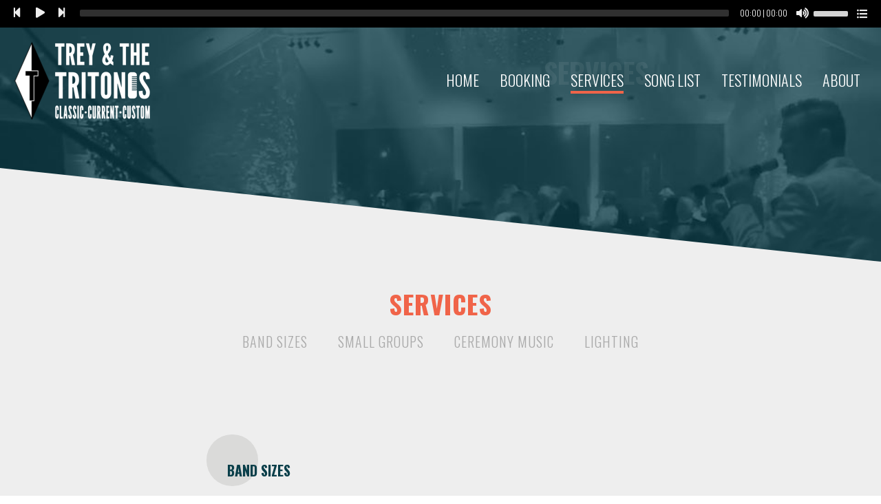

--- FILE ---
content_type: text/html; charset=UTF-8
request_url: https://tritones.com/services/
body_size: 8295
content:
<!doctype html>
<html lang="en-US">
<head>
	<meta charset="UTF-8">
	<meta name="viewport" content="width=device-width, initial-scale=1">
	<link rel="profile" href="https://gmpg.org/xfn/11">

	<title>Services &#8211; Trey &amp; The Tritones</title>
<meta name='robots' content='max-image-preview:large' />
<link rel='dns-prefetch' href='//cdn.jsdelivr.net' />
<link rel='dns-prefetch' href='//use.fontawesome.com' />
<link rel="alternate" type="application/rss+xml" title="Trey &amp; The Tritones &raquo; Feed" href="https://tritones.com/feed/" />
<link rel="alternate" type="application/rss+xml" title="Trey &amp; The Tritones &raquo; Comments Feed" href="https://tritones.com/comments/feed/" />
<link rel="alternate" type="application/rss+xml" title="Trey &amp; The Tritones &raquo; Services Feed" href="https://tritones.com/services/feed/" />
<style id='wp-img-auto-sizes-contain-inline-css' type='text/css'>
img:is([sizes=auto i],[sizes^="auto," i]){contain-intrinsic-size:3000px 1500px}
/*# sourceURL=wp-img-auto-sizes-contain-inline-css */
</style>
<style id='wp-emoji-styles-inline-css' type='text/css'>

	img.wp-smiley, img.emoji {
		display: inline !important;
		border: none !important;
		box-shadow: none !important;
		height: 1em !important;
		width: 1em !important;
		margin: 0 0.07em !important;
		vertical-align: -0.1em !important;
		background: none !important;
		padding: 0 !important;
	}
/*# sourceURL=wp-emoji-styles-inline-css */
</style>
<style id='wp-block-library-inline-css' type='text/css'>
:root{--wp-block-synced-color:#7a00df;--wp-block-synced-color--rgb:122,0,223;--wp-bound-block-color:var(--wp-block-synced-color);--wp-editor-canvas-background:#ddd;--wp-admin-theme-color:#007cba;--wp-admin-theme-color--rgb:0,124,186;--wp-admin-theme-color-darker-10:#006ba1;--wp-admin-theme-color-darker-10--rgb:0,107,160.5;--wp-admin-theme-color-darker-20:#005a87;--wp-admin-theme-color-darker-20--rgb:0,90,135;--wp-admin-border-width-focus:2px}@media (min-resolution:192dpi){:root{--wp-admin-border-width-focus:1.5px}}.wp-element-button{cursor:pointer}:root .has-very-light-gray-background-color{background-color:#eee}:root .has-very-dark-gray-background-color{background-color:#313131}:root .has-very-light-gray-color{color:#eee}:root .has-very-dark-gray-color{color:#313131}:root .has-vivid-green-cyan-to-vivid-cyan-blue-gradient-background{background:linear-gradient(135deg,#00d084,#0693e3)}:root .has-purple-crush-gradient-background{background:linear-gradient(135deg,#34e2e4,#4721fb 50%,#ab1dfe)}:root .has-hazy-dawn-gradient-background{background:linear-gradient(135deg,#faaca8,#dad0ec)}:root .has-subdued-olive-gradient-background{background:linear-gradient(135deg,#fafae1,#67a671)}:root .has-atomic-cream-gradient-background{background:linear-gradient(135deg,#fdd79a,#004a59)}:root .has-nightshade-gradient-background{background:linear-gradient(135deg,#330968,#31cdcf)}:root .has-midnight-gradient-background{background:linear-gradient(135deg,#020381,#2874fc)}:root{--wp--preset--font-size--normal:16px;--wp--preset--font-size--huge:42px}.has-regular-font-size{font-size:1em}.has-larger-font-size{font-size:2.625em}.has-normal-font-size{font-size:var(--wp--preset--font-size--normal)}.has-huge-font-size{font-size:var(--wp--preset--font-size--huge)}.has-text-align-center{text-align:center}.has-text-align-left{text-align:left}.has-text-align-right{text-align:right}.has-fit-text{white-space:nowrap!important}#end-resizable-editor-section{display:none}.aligncenter{clear:both}.items-justified-left{justify-content:flex-start}.items-justified-center{justify-content:center}.items-justified-right{justify-content:flex-end}.items-justified-space-between{justify-content:space-between}.screen-reader-text{border:0;clip-path:inset(50%);height:1px;margin:-1px;overflow:hidden;padding:0;position:absolute;width:1px;word-wrap:normal!important}.screen-reader-text:focus{background-color:#ddd;clip-path:none;color:#444;display:block;font-size:1em;height:auto;left:5px;line-height:normal;padding:15px 23px 14px;text-decoration:none;top:5px;width:auto;z-index:100000}html :where(.has-border-color){border-style:solid}html :where([style*=border-top-color]){border-top-style:solid}html :where([style*=border-right-color]){border-right-style:solid}html :where([style*=border-bottom-color]){border-bottom-style:solid}html :where([style*=border-left-color]){border-left-style:solid}html :where([style*=border-width]){border-style:solid}html :where([style*=border-top-width]){border-top-style:solid}html :where([style*=border-right-width]){border-right-style:solid}html :where([style*=border-bottom-width]){border-bottom-style:solid}html :where([style*=border-left-width]){border-left-style:solid}html :where(img[class*=wp-image-]){height:auto;max-width:100%}:where(figure){margin:0 0 1em}html :where(.is-position-sticky){--wp-admin--admin-bar--position-offset:var(--wp-admin--admin-bar--height,0px)}@media screen and (max-width:600px){html :where(.is-position-sticky){--wp-admin--admin-bar--position-offset:0px}}

/*# sourceURL=wp-block-library-inline-css */
</style><style id='global-styles-inline-css' type='text/css'>
:root{--wp--preset--aspect-ratio--square: 1;--wp--preset--aspect-ratio--4-3: 4/3;--wp--preset--aspect-ratio--3-4: 3/4;--wp--preset--aspect-ratio--3-2: 3/2;--wp--preset--aspect-ratio--2-3: 2/3;--wp--preset--aspect-ratio--16-9: 16/9;--wp--preset--aspect-ratio--9-16: 9/16;--wp--preset--color--black: #000000;--wp--preset--color--cyan-bluish-gray: #abb8c3;--wp--preset--color--white: #ffffff;--wp--preset--color--pale-pink: #f78da7;--wp--preset--color--vivid-red: #cf2e2e;--wp--preset--color--luminous-vivid-orange: #ff6900;--wp--preset--color--luminous-vivid-amber: #fcb900;--wp--preset--color--light-green-cyan: #7bdcb5;--wp--preset--color--vivid-green-cyan: #00d084;--wp--preset--color--pale-cyan-blue: #8ed1fc;--wp--preset--color--vivid-cyan-blue: #0693e3;--wp--preset--color--vivid-purple: #9b51e0;--wp--preset--gradient--vivid-cyan-blue-to-vivid-purple: linear-gradient(135deg,rgb(6,147,227) 0%,rgb(155,81,224) 100%);--wp--preset--gradient--light-green-cyan-to-vivid-green-cyan: linear-gradient(135deg,rgb(122,220,180) 0%,rgb(0,208,130) 100%);--wp--preset--gradient--luminous-vivid-amber-to-luminous-vivid-orange: linear-gradient(135deg,rgb(252,185,0) 0%,rgb(255,105,0) 100%);--wp--preset--gradient--luminous-vivid-orange-to-vivid-red: linear-gradient(135deg,rgb(255,105,0) 0%,rgb(207,46,46) 100%);--wp--preset--gradient--very-light-gray-to-cyan-bluish-gray: linear-gradient(135deg,rgb(238,238,238) 0%,rgb(169,184,195) 100%);--wp--preset--gradient--cool-to-warm-spectrum: linear-gradient(135deg,rgb(74,234,220) 0%,rgb(151,120,209) 20%,rgb(207,42,186) 40%,rgb(238,44,130) 60%,rgb(251,105,98) 80%,rgb(254,248,76) 100%);--wp--preset--gradient--blush-light-purple: linear-gradient(135deg,rgb(255,206,236) 0%,rgb(152,150,240) 100%);--wp--preset--gradient--blush-bordeaux: linear-gradient(135deg,rgb(254,205,165) 0%,rgb(254,45,45) 50%,rgb(107,0,62) 100%);--wp--preset--gradient--luminous-dusk: linear-gradient(135deg,rgb(255,203,112) 0%,rgb(199,81,192) 50%,rgb(65,88,208) 100%);--wp--preset--gradient--pale-ocean: linear-gradient(135deg,rgb(255,245,203) 0%,rgb(182,227,212) 50%,rgb(51,167,181) 100%);--wp--preset--gradient--electric-grass: linear-gradient(135deg,rgb(202,248,128) 0%,rgb(113,206,126) 100%);--wp--preset--gradient--midnight: linear-gradient(135deg,rgb(2,3,129) 0%,rgb(40,116,252) 100%);--wp--preset--font-size--small: 13px;--wp--preset--font-size--medium: 20px;--wp--preset--font-size--large: 36px;--wp--preset--font-size--x-large: 42px;--wp--preset--spacing--20: 0.44rem;--wp--preset--spacing--30: 0.67rem;--wp--preset--spacing--40: 1rem;--wp--preset--spacing--50: 1.5rem;--wp--preset--spacing--60: 2.25rem;--wp--preset--spacing--70: 3.38rem;--wp--preset--spacing--80: 5.06rem;--wp--preset--shadow--natural: 6px 6px 9px rgba(0, 0, 0, 0.2);--wp--preset--shadow--deep: 12px 12px 50px rgba(0, 0, 0, 0.4);--wp--preset--shadow--sharp: 6px 6px 0px rgba(0, 0, 0, 0.2);--wp--preset--shadow--outlined: 6px 6px 0px -3px rgb(255, 255, 255), 6px 6px rgb(0, 0, 0);--wp--preset--shadow--crisp: 6px 6px 0px rgb(0, 0, 0);}:where(.is-layout-flex){gap: 0.5em;}:where(.is-layout-grid){gap: 0.5em;}body .is-layout-flex{display: flex;}.is-layout-flex{flex-wrap: wrap;align-items: center;}.is-layout-flex > :is(*, div){margin: 0;}body .is-layout-grid{display: grid;}.is-layout-grid > :is(*, div){margin: 0;}:where(.wp-block-columns.is-layout-flex){gap: 2em;}:where(.wp-block-columns.is-layout-grid){gap: 2em;}:where(.wp-block-post-template.is-layout-flex){gap: 1.25em;}:where(.wp-block-post-template.is-layout-grid){gap: 1.25em;}.has-black-color{color: var(--wp--preset--color--black) !important;}.has-cyan-bluish-gray-color{color: var(--wp--preset--color--cyan-bluish-gray) !important;}.has-white-color{color: var(--wp--preset--color--white) !important;}.has-pale-pink-color{color: var(--wp--preset--color--pale-pink) !important;}.has-vivid-red-color{color: var(--wp--preset--color--vivid-red) !important;}.has-luminous-vivid-orange-color{color: var(--wp--preset--color--luminous-vivid-orange) !important;}.has-luminous-vivid-amber-color{color: var(--wp--preset--color--luminous-vivid-amber) !important;}.has-light-green-cyan-color{color: var(--wp--preset--color--light-green-cyan) !important;}.has-vivid-green-cyan-color{color: var(--wp--preset--color--vivid-green-cyan) !important;}.has-pale-cyan-blue-color{color: var(--wp--preset--color--pale-cyan-blue) !important;}.has-vivid-cyan-blue-color{color: var(--wp--preset--color--vivid-cyan-blue) !important;}.has-vivid-purple-color{color: var(--wp--preset--color--vivid-purple) !important;}.has-black-background-color{background-color: var(--wp--preset--color--black) !important;}.has-cyan-bluish-gray-background-color{background-color: var(--wp--preset--color--cyan-bluish-gray) !important;}.has-white-background-color{background-color: var(--wp--preset--color--white) !important;}.has-pale-pink-background-color{background-color: var(--wp--preset--color--pale-pink) !important;}.has-vivid-red-background-color{background-color: var(--wp--preset--color--vivid-red) !important;}.has-luminous-vivid-orange-background-color{background-color: var(--wp--preset--color--luminous-vivid-orange) !important;}.has-luminous-vivid-amber-background-color{background-color: var(--wp--preset--color--luminous-vivid-amber) !important;}.has-light-green-cyan-background-color{background-color: var(--wp--preset--color--light-green-cyan) !important;}.has-vivid-green-cyan-background-color{background-color: var(--wp--preset--color--vivid-green-cyan) !important;}.has-pale-cyan-blue-background-color{background-color: var(--wp--preset--color--pale-cyan-blue) !important;}.has-vivid-cyan-blue-background-color{background-color: var(--wp--preset--color--vivid-cyan-blue) !important;}.has-vivid-purple-background-color{background-color: var(--wp--preset--color--vivid-purple) !important;}.has-black-border-color{border-color: var(--wp--preset--color--black) !important;}.has-cyan-bluish-gray-border-color{border-color: var(--wp--preset--color--cyan-bluish-gray) !important;}.has-white-border-color{border-color: var(--wp--preset--color--white) !important;}.has-pale-pink-border-color{border-color: var(--wp--preset--color--pale-pink) !important;}.has-vivid-red-border-color{border-color: var(--wp--preset--color--vivid-red) !important;}.has-luminous-vivid-orange-border-color{border-color: var(--wp--preset--color--luminous-vivid-orange) !important;}.has-luminous-vivid-amber-border-color{border-color: var(--wp--preset--color--luminous-vivid-amber) !important;}.has-light-green-cyan-border-color{border-color: var(--wp--preset--color--light-green-cyan) !important;}.has-vivid-green-cyan-border-color{border-color: var(--wp--preset--color--vivid-green-cyan) !important;}.has-pale-cyan-blue-border-color{border-color: var(--wp--preset--color--pale-cyan-blue) !important;}.has-vivid-cyan-blue-border-color{border-color: var(--wp--preset--color--vivid-cyan-blue) !important;}.has-vivid-purple-border-color{border-color: var(--wp--preset--color--vivid-purple) !important;}.has-vivid-cyan-blue-to-vivid-purple-gradient-background{background: var(--wp--preset--gradient--vivid-cyan-blue-to-vivid-purple) !important;}.has-light-green-cyan-to-vivid-green-cyan-gradient-background{background: var(--wp--preset--gradient--light-green-cyan-to-vivid-green-cyan) !important;}.has-luminous-vivid-amber-to-luminous-vivid-orange-gradient-background{background: var(--wp--preset--gradient--luminous-vivid-amber-to-luminous-vivid-orange) !important;}.has-luminous-vivid-orange-to-vivid-red-gradient-background{background: var(--wp--preset--gradient--luminous-vivid-orange-to-vivid-red) !important;}.has-very-light-gray-to-cyan-bluish-gray-gradient-background{background: var(--wp--preset--gradient--very-light-gray-to-cyan-bluish-gray) !important;}.has-cool-to-warm-spectrum-gradient-background{background: var(--wp--preset--gradient--cool-to-warm-spectrum) !important;}.has-blush-light-purple-gradient-background{background: var(--wp--preset--gradient--blush-light-purple) !important;}.has-blush-bordeaux-gradient-background{background: var(--wp--preset--gradient--blush-bordeaux) !important;}.has-luminous-dusk-gradient-background{background: var(--wp--preset--gradient--luminous-dusk) !important;}.has-pale-ocean-gradient-background{background: var(--wp--preset--gradient--pale-ocean) !important;}.has-electric-grass-gradient-background{background: var(--wp--preset--gradient--electric-grass) !important;}.has-midnight-gradient-background{background: var(--wp--preset--gradient--midnight) !important;}.has-small-font-size{font-size: var(--wp--preset--font-size--small) !important;}.has-medium-font-size{font-size: var(--wp--preset--font-size--medium) !important;}.has-large-font-size{font-size: var(--wp--preset--font-size--large) !important;}.has-x-large-font-size{font-size: var(--wp--preset--font-size--x-large) !important;}
/*# sourceURL=global-styles-inline-css */
</style>

<style id='classic-theme-styles-inline-css' type='text/css'>
/*! This file is auto-generated */
.wp-block-button__link{color:#fff;background-color:#32373c;border-radius:9999px;box-shadow:none;text-decoration:none;padding:calc(.667em + 2px) calc(1.333em + 2px);font-size:1.125em}.wp-block-file__button{background:#32373c;color:#fff;text-decoration:none}
/*# sourceURL=/wp-includes/css/classic-themes.min.css */
</style>
<link rel='stylesheet' id='tritones-style-css' href='https://tritones.com/wp-content/themes/tritones/style.css?ver=6.9' type='text/css' media='all' />
<script type="text/javascript" src="https://tritones.com/wp-includes/js/jquery/jquery.min.js?ver=3.7.1" id="jquery-core-js"></script>
<script type="text/javascript" src="https://tritones.com/wp-includes/js/jquery/jquery-migrate.min.js?ver=3.4.1" id="jquery-migrate-js"></script>
<script type="text/javascript" src="https://tritones.com/wp-content/plugins/ajaxify-wordpress-site/js/history.js?ver=6.9" id="history-js-js"></script>
<script type="text/javascript" id="ajaxify-js-js-extra">
/* <![CDATA[ */
var aws_data = {"rootUrl":"https://tritones.com/","ids":"#song-category-top-40-pop a,#song-category-rock a,#song-category-motown-disco a,#song-category-ratpack-jazz-big-band a,#song-category-oldies a,#menu-item-14 a","container_id":"main-wrap","mcdc":"main-navigation","searchID":"searchform","transition":"","scrollTop":"","loader":"","bp_status":""};
//# sourceURL=ajaxify-js-js-extra
/* ]]> */
</script>
<script type="text/javascript" src="https://tritones.com/wp-content/plugins/ajaxify-wordpress-site/js/ajaxify.js?ver=6.9" id="ajaxify-js-js"></script>
<script type="text/javascript" src="//cdn.jsdelivr.net/npm/slick-carousel@1.8.1/slick/slick.min.js?ver=6.9" id="tritones-slick-js"></script>
<script type="text/javascript" src="//use.fontawesome.com/releases/v5.3.1/js/all.js?ver=6.9" id="tritones-fontawesome-js"></script>
<script type="text/javascript" src="https://tritones.com/wp-content/themes/tritones/js/tritones.js?ver=20151215" id="tritones-js"></script>
<link rel="https://api.w.org/" href="https://tritones.com/wp-json/" /><link rel="EditURI" type="application/rsd+xml" title="RSD" href="https://tritones.com/xmlrpc.php?rsd" />
<meta name="generator" content="WordPress 6.9" />
</head>

<body class="archive post-type-archive post-type-archive-tritones_services wp-theme-tritones hfeed no-sidebar">
<div id="page" class="site">
	<div id="music-player-wrap">
					<audio id="music-player" data-showplaylist="true" preload="none" controls>			
									<source src="https://tritones.com/wp-content/uploads/2019/05/Aint-That-A-Kick-Demo.mp3" title="Ain&#8217;t That A Kick In The Head" data-mep-description="Dean Martin" type="audio/mp3" />
									<source src="https://tritones.com/wp-content/uploads/2019/05/Besame-Mucho-Demo.mp3" title="Besame Mucho" data-mep-description="Rhumba" type="audio/mp3" />
									<source src="https://tritones.com/wp-content/uploads/2019/05/Beyond-The-Sea-Demo.mp3" title="Beyond the Sea" data-mep-description="Bobby Darin" type="audio/mp3" />
									<source src="https://tritones.com/wp-content/uploads/2019/05/01-Billy-Jean-Demo.mp3" title="Billy Jean" data-mep-description="Michael Jackson" type="audio/mp3" />
									<source src="https://tritones.com/wp-content/uploads/2019/05/Celebration-Demo.mp3" title="Celebration" data-mep-description="Kool & the Gang" type="audio/mp3" />
									<source src="https://tritones.com/wp-content/uploads/2019/05/Dont-Stop-Believin-Demo.mp3" title="Don&#8217;t Stop Believin&#8217;" data-mep-description="Journey" type="audio/mp3" />
									<source src="https://tritones.com/wp-content/uploads/2019/05/Everything-Demo.mp3" title="Everything" data-mep-description="Michael Buble" type="audio/mp3" />
									<source src="https://tritones.com/wp-content/uploads/2019/05/Fly-Me-Demo.mp3" title="Fly Me To The Moon" data-mep-description="Sinatra" type="audio/mp3" />
									<source src="https://tritones.com/wp-content/uploads/2019/05/Forget-You-Demo.mp3" title="Forget You" data-mep-description="Ceelo Green" type="audio/mp3" />
									<source src="https://tritones.com/wp-content/uploads/2019/05/Get-Down-Tonight-Demo.mp3" title="Get Down Tonight" data-mep-description="KC & the Sunshine Band" type="audio/mp3" />
									<source src="https://tritones.com/wp-content/uploads/2019/05/I-Got-A-Feelin-Demo.mp3" title="I Got A Feelin&#8217;" data-mep-description="Black Eyed Peas" type="audio/mp3" />
									<source src="https://tritones.com/wp-content/uploads/2019/05/Jesses-Girl-Demo.mp3" title="Jessie&#8217;s Girl" data-mep-description="Rick Springfield" type="audio/mp3" />
									<source src="https://tritones.com/wp-content/uploads/2019/05/Kiss-Demo.mp3" title="Kiss" data-mep-description="Prince" type="audio/mp3" />
									<source src="https://tritones.com/wp-content/uploads/2019/05/My-Wish-Demo.mp3" title="My Wish" data-mep-description="Rascal Flats" type="audio/mp3" />
									<source src="https://tritones.com/wp-content/uploads/2019/05/September-Demo.mp3" title="September" data-mep-description="Earth Wind & Fire" type="audio/mp3" />
									<source src="https://tritones.com/wp-content/uploads/2019/05/Shake-Your-Booty-Demo.mp3" title="Shake, Shake, Shake" data-mep-description="KC & the Sunshine Band" type="audio/mp3" />
									<source src="https://tritones.com/wp-content/uploads/2019/05/Spanish-Eyes-Demo.mp3" title="Spanish Eyes" data-mep-description="standard" type="audio/mp3" />
									<source src="https://tritones.com/wp-content/uploads/2019/05/Wave-On-Wave-Demo.mp3" title="Wave on Wave" data-mep-description="Pat Green" type="audio/mp3" />
									<source src="https://tritones.com/wp-content/uploads/2019/05/You-and-Me-Demo.mp3" title="You and Me" data-mep-description="Dave Matthews" type="audio/mp3" />
							</audio>
						<div class="mejs__playlist active">
			<ul>
									<li data-url="https://tritones.com/wp-content/uploads/2019/05/Aint-That-A-Kick-Demo.mp3" title="Ain&#8217;t That A Kick In The Head"><span>Ain&#8217;t That A Kick In The Head</span>  - Dean Martin </li>
									<li data-url="https://tritones.com/wp-content/uploads/2019/05/Besame-Mucho-Demo.mp3" title="Besame Mucho"><span>Besame Mucho</span>  - Rhumba </li>
									<li data-url="https://tritones.com/wp-content/uploads/2019/05/Beyond-The-Sea-Demo.mp3" title="Beyond the Sea"><span>Beyond the Sea</span>  - Bobby Darin </li>
									<li data-url="https://tritones.com/wp-content/uploads/2019/05/01-Billy-Jean-Demo.mp3" title="Billy Jean"><span>Billy Jean</span>  - Michael Jackson </li>
									<li data-url="https://tritones.com/wp-content/uploads/2019/05/Celebration-Demo.mp3" title="Celebration"><span>Celebration</span>  - Kool & the Gang </li>
									<li data-url="https://tritones.com/wp-content/uploads/2019/05/Dont-Stop-Believin-Demo.mp3" title="Don&#8217;t Stop Believin&#8217;"><span>Don&#8217;t Stop Believin&#8217;</span>  - Journey </li>
									<li data-url="https://tritones.com/wp-content/uploads/2019/05/Everything-Demo.mp3" title="Everything"><span>Everything</span>  - Michael Buble </li>
									<li data-url="https://tritones.com/wp-content/uploads/2019/05/Fly-Me-Demo.mp3" title="Fly Me To The Moon"><span>Fly Me To The Moon</span>  - Sinatra </li>
									<li data-url="https://tritones.com/wp-content/uploads/2019/05/Forget-You-Demo.mp3" title="Forget You"><span>Forget You</span>  - Ceelo Green </li>
									<li data-url="https://tritones.com/wp-content/uploads/2019/05/Get-Down-Tonight-Demo.mp3" title="Get Down Tonight"><span>Get Down Tonight</span>  - KC & the Sunshine Band </li>
									<li data-url="https://tritones.com/wp-content/uploads/2019/05/I-Got-A-Feelin-Demo.mp3" title="I Got A Feelin&#8217;"><span>I Got A Feelin&#8217;</span>  - Black Eyed Peas </li>
									<li data-url="https://tritones.com/wp-content/uploads/2019/05/Jesses-Girl-Demo.mp3" title="Jessie&#8217;s Girl"><span>Jessie&#8217;s Girl</span>  - Rick Springfield </li>
									<li data-url="https://tritones.com/wp-content/uploads/2019/05/Kiss-Demo.mp3" title="Kiss"><span>Kiss</span>  - Prince </li>
									<li data-url="https://tritones.com/wp-content/uploads/2019/05/My-Wish-Demo.mp3" title="My Wish"><span>My Wish</span>  - Rascal Flats </li>
									<li data-url="https://tritones.com/wp-content/uploads/2019/05/September-Demo.mp3" title="September"><span>September</span>  - Earth Wind & Fire </li>
									<li data-url="https://tritones.com/wp-content/uploads/2019/05/Shake-Your-Booty-Demo.mp3" title="Shake, Shake, Shake"><span>Shake, Shake, Shake</span>  - KC & the Sunshine Band </li>
									<li data-url="https://tritones.com/wp-content/uploads/2019/05/Spanish-Eyes-Demo.mp3" title="Spanish Eyes"><span>Spanish Eyes</span>  - standard </li>
									<li data-url="https://tritones.com/wp-content/uploads/2019/05/Wave-On-Wave-Demo.mp3" title="Wave on Wave"><span>Wave on Wave</span>  - Pat Green </li>
									<li data-url="https://tritones.com/wp-content/uploads/2019/05/You-and-Me-Demo.mp3" title="You and Me"><span>You and Me</span>  - Dave Matthews </li>
							</ul>
		</div>
	</div>
	<div id="main-wrap">
	<header id="masthead" class="site-header">
		<div class="site-branding">
			<a href="https://tritones.com/" rel="home">
				<img id="header-logo" src="https://tritones.com/wp-content/themes/tritones/images/logo.png" alt="Trey &amp; The Tritones" />
			</a>
		</div><!-- .site-branding -->

		<nav id="site-navigation" class="main-navigation">
			<button class="menu-toggle" aria-controls="primary-menu" aria-expanded="false" id="mobile-menu-button">Menu</button>
			<a href="#" class="close-menu"><i class="fas fa-times"></i></a>
			<div class="menu-header-menu-container"><ul id="primary-menu" class="menu"><li id="menu-item-10" class="menu-item menu-item-type-post_type menu-item-object-page menu-item-home menu-item-10"><a href="https://tritones.com/" data-text="Home">Home</a></li>
<li id="menu-item-27" class="menu-item menu-item-type-custom menu-item-object-custom menu-item-27"><a href="/booking" data-text="Booking">Booking</a></li>
<li id="menu-item-13" class="menu-item menu-item-type-custom menu-item-object-custom current-menu-item menu-item-13"><a href="/services" aria-current="page" data-text="Services">Services</a></li>
<li id="menu-item-14" class="menu-item menu-item-type-custom menu-item-object-custom menu-item-14"><a href="/songs" data-text="Song List">Song List</a></li>
<li id="menu-item-15" class="menu-item menu-item-type-custom menu-item-object-custom menu-item-15"><a href="/testimonials" data-text="Testimonials">Testimonials</a></li>
<li id="menu-item-16" class="menu-item menu-item-type-custom menu-item-object-custom menu-item-16"><a href="/about" data-text="About">About</a></li>
</ul></div>		</nav><!-- #site-navigation -->
	</header><!-- #masthead -->

	<div id="content" class="site-content">

	<div id="primary" class="content-area">
		<main id="main" class="site-main">
		<figure class="featured-image featured-image--services"></figure>

		
			<header class="page-header">
				<h1 class="page-title">Services</h1>
				<ul class="page-content-navigation">
											<li>
							<h4><a href="#service-band-sizes">Band Sizes</a></h4>
						</li>
											<li>
							<h4><a href="#service-small-groups">Small Groups</a></h4>
						</li>
											<li>
							<h4><a href="#service-ceremony-music">Ceremony Music</a></h4>
						</li>
											<li>
							<h4><a href="#service-lighting">Lighting</a></h4>
						</li>
									</ul>
			</header><!-- .page-header -->
			
			<section class="services">
					
<div class="service" id="service-band-sizes">
	<h3>
		Band Sizes	</h3>
	<div class="service-content">
		<p><strong>6-piece Band:</strong> This includes our full rhythm section, Trey on vocals, sax, and guitar, our lead guitarist and our female vocalist.  This configuration is able to cover our full variety of dinner and dance music.</p>
<p><strong>8-piece Band:</strong> This size band features the added horn section which looks and sounds great in many styles including Motown, Disco, R&#038;B, Big Band, Swing, etc.</p>
<p><strong>10-piece band:</strong> This size band features a larger horn section for an even more impressive presentation and full sound.</p>
	</div>
</div>

<div class="service" id="service-small-groups">
	<h3>
		Small Groups	</h3>
	<div class="service-content">
		<p><strong>Quartet:</strong><br />
This is how we began over 25 years ago providing background dinner music, jazz, swing, Sinatra-style classics, and a splash of oldies and dance tunes.  This size group is perfect for dinner parties, ballroom dance groups, cocktail hour, luncheons, and VIP receptions.</p>
<p><strong>Trio:</strong><br />
This is one of our newest offerings with the addition of our female vocalist.  This group features three vocalists/guitarists covering a wide variety of laid-back, casual tunes with great harmonies and style and can even accommodate a dancing crowd.</p>
<p><strong>Duo:</strong><br />
Nice and simple for those quiet dinner parties or cocktail hours.  This configuration features our pianist and Trey on vocals, sax, and guitar.</p>
<p><strong>Solo piano:</strong><br />
This is another popular choice for cocktail hour and can span a nice variety of instrumental music from jazz and classical standards to recognizable pop classics.  Our pianist is also very experienced at providing beautiful wedding ceremony music in a variety of styles. </p>
	</div>
</div>

<div class="service" id="service-ceremony-music">
	<h3>
		Ceremony Music	</h3>
	<div class="service-content">
		<p>We offer a wide range of options for wedding ceremonies to match our clients’ style and vision.  Whether you need a small sound system with mp3 capabilities and lapel mics for the officiant and groom, etc. or you desire live music, we can accommodate all of your needs for the perfect ceremony.  Solo piano is a popular choice and something we provide very often.  Our pianist can span the variety from very classical and traditional to more modern day, contemporary sounds.  We also offer other traditional options such as harp, trumpet, string groups, brass quintet, flute, and classical guitar.  We also offer contemporary and customizable options using various configurations of the band.  </p>
	</div>
</div>

<div class="service" id="service-lighting">
	<h3>
		Lighting	</h3>
	<div class="service-content">
		<p>We offer additional event lighting such as up lights, pin spots for cake tables and floral centerpieces, twinkle string lights, etc.  When we provide up lighting for an event that we are playing, we’re able to set a customized color(s) and also sync the entire space and adjoining spaces with our stage/dance floor lighting to wirelessly control color changes and impact with the music as the night progresses! Our pin spots are able to dim and focus so that we can project the perfect amount of light on each item and create the nice, soft “circle” that photographers love.  Since we’re already on site, we’re able to keep our prices lower than most lighting and rental companies AND we have the ability to sync everything wirelessly.</p>
	</div>
</div>

				<hr>

				<div class="social-icons">
					<a href="https://www.instagram.com/treyandthetritones/" target="_blank" rel="noopener noreferrer">
						<img src="/wp-content/uploads/2019/05/social_ig.png">
					</a>
					<a href="https://www.facebook.com/Trey-the-Tritones-1816158871957032/" target="_blank" rel="noopener noreferrer">
						<img src="/wp-content/uploads/2019/05/social_fb.png">
					</a>
					<a href="https://www.theknot.com/marketplace/trey-and-the-tritones-fort-worth-tx-363077" target="_blank" rel="noopener noreferrer">
						<img src="/wp-content/uploads/2019/05/social_tk.png">
					</a>
					<a href="https://www.weddingwire.com/reviews/trey-the-tritones-fort-worth/cb74edcb27ce8324.html" target="_blank" rel="noopener noreferrer">
						<img src="/wp-content/uploads/2019/05/social_ww.png">
					</a>
				</div>
			</section>

		</main><!-- #main -->
	</div><!-- #primary -->


	</div><!-- #content -->

	<footer id="colophon" class="site-footer">
		<div class="site-info">
			<p>
				<a href="https://www.instagram.com/treyandthetritones/" target="_blank">Instagram</a>~ <a href="https://www.facebook.com/Trey-the-Tritones-1816158871957032/" target="_blank">Facebook</a> ~ <a href="https://www.theknot.com/marketplace/trey-and-the-tritones-fort-worth-tx-363077" target="_blank">The Knot</a> ~ <a href="https://www.weddingwire.com/reviews/trey-the-tritones-fort-worth/cb74edcb27ce8324.html" target="_blank">Wedding Wire</a><br/>
				&copy; Trey & The Tritones
			</p>
		</div><!-- .site-info -->
	</footer><!-- #colophon -->
</div><!-- #page -->

<script type="speculationrules">
{"prefetch":[{"source":"document","where":{"and":[{"href_matches":"/*"},{"not":{"href_matches":["/wp-*.php","/wp-admin/*","/wp-content/uploads/*","/wp-content/*","/wp-content/plugins/*","/wp-content/themes/tritones/*","/*\\?(.+)"]}},{"not":{"selector_matches":"a[rel~=\"nofollow\"]"}},{"not":{"selector_matches":".no-prefetch, .no-prefetch a"}}]},"eagerness":"conservative"}]}
</script>
<script type="text/javascript" src="https://tritones.com/wp-content/themes/tritones/js/skip-link-focus-fix.js?ver=20151215" id="tritones-skip-link-focus-fix-js"></script>
<script type="text/javascript" src="https://tritones.com/wp-content/themes/tritones/js/mediaelement-and-player.min.js?ver=20151215" id="tritones-mediaelement-js"></script>
<script type="text/javascript" src="https://tritones.com/wp-content/themes/tritones/js/mep-feature-playlist.js?ver=20151215" id="tritones-mediaelement-playlist-js"></script>
<script id="wp-emoji-settings" type="application/json">
{"baseUrl":"https://s.w.org/images/core/emoji/17.0.2/72x72/","ext":".png","svgUrl":"https://s.w.org/images/core/emoji/17.0.2/svg/","svgExt":".svg","source":{"concatemoji":"https://tritones.com/wp-includes/js/wp-emoji-release.min.js?ver=6.9"}}
</script>
<script type="module">
/* <![CDATA[ */
/*! This file is auto-generated */
const a=JSON.parse(document.getElementById("wp-emoji-settings").textContent),o=(window._wpemojiSettings=a,"wpEmojiSettingsSupports"),s=["flag","emoji"];function i(e){try{var t={supportTests:e,timestamp:(new Date).valueOf()};sessionStorage.setItem(o,JSON.stringify(t))}catch(e){}}function c(e,t,n){e.clearRect(0,0,e.canvas.width,e.canvas.height),e.fillText(t,0,0);t=new Uint32Array(e.getImageData(0,0,e.canvas.width,e.canvas.height).data);e.clearRect(0,0,e.canvas.width,e.canvas.height),e.fillText(n,0,0);const a=new Uint32Array(e.getImageData(0,0,e.canvas.width,e.canvas.height).data);return t.every((e,t)=>e===a[t])}function p(e,t){e.clearRect(0,0,e.canvas.width,e.canvas.height),e.fillText(t,0,0);var n=e.getImageData(16,16,1,1);for(let e=0;e<n.data.length;e++)if(0!==n.data[e])return!1;return!0}function u(e,t,n,a){switch(t){case"flag":return n(e,"\ud83c\udff3\ufe0f\u200d\u26a7\ufe0f","\ud83c\udff3\ufe0f\u200b\u26a7\ufe0f")?!1:!n(e,"\ud83c\udde8\ud83c\uddf6","\ud83c\udde8\u200b\ud83c\uddf6")&&!n(e,"\ud83c\udff4\udb40\udc67\udb40\udc62\udb40\udc65\udb40\udc6e\udb40\udc67\udb40\udc7f","\ud83c\udff4\u200b\udb40\udc67\u200b\udb40\udc62\u200b\udb40\udc65\u200b\udb40\udc6e\u200b\udb40\udc67\u200b\udb40\udc7f");case"emoji":return!a(e,"\ud83e\u1fac8")}return!1}function f(e,t,n,a){let r;const o=(r="undefined"!=typeof WorkerGlobalScope&&self instanceof WorkerGlobalScope?new OffscreenCanvas(300,150):document.createElement("canvas")).getContext("2d",{willReadFrequently:!0}),s=(o.textBaseline="top",o.font="600 32px Arial",{});return e.forEach(e=>{s[e]=t(o,e,n,a)}),s}function r(e){var t=document.createElement("script");t.src=e,t.defer=!0,document.head.appendChild(t)}a.supports={everything:!0,everythingExceptFlag:!0},new Promise(t=>{let n=function(){try{var e=JSON.parse(sessionStorage.getItem(o));if("object"==typeof e&&"number"==typeof e.timestamp&&(new Date).valueOf()<e.timestamp+604800&&"object"==typeof e.supportTests)return e.supportTests}catch(e){}return null}();if(!n){if("undefined"!=typeof Worker&&"undefined"!=typeof OffscreenCanvas&&"undefined"!=typeof URL&&URL.createObjectURL&&"undefined"!=typeof Blob)try{var e="postMessage("+f.toString()+"("+[JSON.stringify(s),u.toString(),c.toString(),p.toString()].join(",")+"));",a=new Blob([e],{type:"text/javascript"});const r=new Worker(URL.createObjectURL(a),{name:"wpTestEmojiSupports"});return void(r.onmessage=e=>{i(n=e.data),r.terminate(),t(n)})}catch(e){}i(n=f(s,u,c,p))}t(n)}).then(e=>{for(const n in e)a.supports[n]=e[n],a.supports.everything=a.supports.everything&&a.supports[n],"flag"!==n&&(a.supports.everythingExceptFlag=a.supports.everythingExceptFlag&&a.supports[n]);var t;a.supports.everythingExceptFlag=a.supports.everythingExceptFlag&&!a.supports.flag,a.supports.everything||((t=a.source||{}).concatemoji?r(t.concatemoji):t.wpemoji&&t.twemoji&&(r(t.twemoji),r(t.wpemoji)))});
//# sourceURL=https://tritones.com/wp-includes/js/wp-emoji-loader.min.js
/* ]]> */
</script>
		<script>
		jQuery(function(){
		    jQuery('#music-player').mediaelementplayer({
            audioWidth: '100%',
            alwaysShowControls: true,
            error: function (media, node) {
                $(media).parents('#music-player').addClass('playlist_cannotplay');
            },
            features: ['playlistfeature', 'prevtrack', 'playpause', 'nexttrack', 'progress', 'current', 'duration', 'volume', 'playlist']
        });
		});
		</script>
</div><!-- #main-wrap -->
</body>
</html>


--- FILE ---
content_type: text/css
request_url: https://tritones.com/wp-content/themes/tritones/style.css?ver=6.9
body_size: 6397
content:
@charset "UTF-8";
/*!
Theme Name: Tritones
Theme URI: http://underscores.me/
Author: Esteban Utz
Author URI: https://estebanutz.com/
Description: Tritones
Version: 1.0.0
License: GNU General Public License v2 or later
License URI: LICENSE
Text Domain: tritones
Tags: custom-background, custom-logo, custom-menu, featured-images, threaded-comments, translation-ready

This theme, like WordPress, is licensed under the GPL.
Use it to make something cool, have fun, and share what you've learned with others.

Tritones is based on Underscores https://underscores.me/, (C) 2012-2017 Automattic, Inc.
Underscores is distributed under the terms of the GNU GPL v2 or later.

Normalizing styles have been helped along thanks to the fine work of
Nicolas Gallagher and Jonathan Neal https://necolas.github.io/normalize.css/
*/
@import url("https://fonts.googleapis.com/css?family=Merriweather:400,700,900|Oswald:300,400,700");
/*! normalize.css v8.0.0 | MIT License | github.com/necolas/normalize.css */
/* Document
	 ========================================================================== */
/**
 * 1. Correct the line height in all browsers.
 * 2. Prevent adjustments of font size after orientation changes in iOS.
 */
@import url(sass/mediaelementplayer.css);
@import url(sass/mep-feature-playlist.css);
html {
  line-height: 1.15;
  /* 1 */
  -webkit-text-size-adjust: 100%;
  /* 2 */ }

/* Sections
	 ========================================================================== */
/**
 * Remove the margin in all browsers.
 */
body {
  margin: 0; }

/**
 * Correct the font size and margin on `h1` elements within `section` and
 * `article` contexts in Chrome, Firefox, and Safari.
 */
h1 {
  font-size: 2em;
  margin: 0.67em 0; }

/* Grouping content
	 ========================================================================== */
/**
 * 1. Add the correct box sizing in Firefox.
 * 2. Show the overflow in Edge and IE.
 */
hr {
  box-sizing: content-box;
  /* 1 */
  height: 0;
  /* 1 */
  overflow: visible;
  /* 2 */ }

/**
 * 1. Correct the inheritance and scaling of font size in all browsers.
 * 2. Correct the odd `em` font sizing in all browsers.
 */
pre {
  font-family: monospace, monospace;
  /* 1 */
  font-size: 1em;
  /* 2 */ }

/* Text-level semantics
	 ========================================================================== */
/**
 * Remove the gray background on active links in IE 10.
 */
a {
  background-color: transparent; }

/**
 * 1. Remove the bottom border in Chrome 57-
 * 2. Add the correct text decoration in Chrome, Edge, IE, Opera, and Safari.
 */
abbr[title] {
  border-bottom: none;
  /* 1 */
  text-decoration: underline;
  /* 2 */
  text-decoration: underline dotted;
  /* 2 */ }

/**
 * Add the correct font weight in Chrome, Edge, and Safari.
 */
b,
strong {
  font-weight: bolder; }

/**
 * 1. Correct the inheritance and scaling of font size in all browsers.
 * 2. Correct the odd `em` font sizing in all browsers.
 */
code,
kbd,
samp {
  font-family: monospace, monospace;
  /* 1 */
  font-size: 1em;
  /* 2 */ }

/**
 * Add the correct font size in all browsers.
 */
small {
  font-size: 80%; }

/**
 * Prevent `sub` and `sup` elements from affecting the line height in
 * all browsers.
 */
sub,
sup {
  font-size: 75%;
  line-height: 0;
  position: relative;
  vertical-align: baseline; }

sub {
  bottom: -0.25em; }

sup {
  top: -0.5em; }

/* Embedded content
	 ========================================================================== */
/**
 * Remove the border on images inside links in IE 10.
 */
img {
  border-style: none; }

/* Forms
	 ========================================================================== */
/**
 * 1. Change the font styles in all browsers.
 * 2. Remove the margin in Firefox and Safari.
 */
button,
input,
optgroup,
select,
textarea {
  font-family: inherit;
  /* 1 */
  font-size: 100%;
  /* 1 */
  line-height: 1.15;
  /* 1 */
  margin: 0;
  /* 2 */ }

/**
 * Show the overflow in IE.
 * 1. Show the overflow in Edge.
 */
button,
input {
  /* 1 */
  overflow: visible; }

/**
 * Remove the inheritance of text transform in Edge, Firefox, and IE.
 * 1. Remove the inheritance of text transform in Firefox.
 */
button,
select {
  /* 1 */
  text-transform: none; }

/**
 * Correct the inability to style clickable types in iOS and Safari.
 */
button,
[type="button"],
[type="reset"],
[type="submit"] {
  -webkit-appearance: button; }

/**
 * Remove the inner border and padding in Firefox.
 */
button::-moz-focus-inner,
[type="button"]::-moz-focus-inner,
[type="reset"]::-moz-focus-inner,
[type="submit"]::-moz-focus-inner {
  border-style: none;
  padding: 0; }

/**
 * Restore the focus styles unset by the previous rule.
 */
button:-moz-focusring,
[type="button"]:-moz-focusring,
[type="reset"]:-moz-focusring,
[type="submit"]:-moz-focusring {
  outline: 1px dotted ButtonText; }

/**
 * Correct the padding in Firefox.
 */
fieldset {
  padding: 0.35em 0.75em 0.625em; }

/**
 * 1. Correct the text wrapping in Edge and IE.
 * 2. Correct the color inheritance from `fieldset` elements in IE.
 * 3. Remove the padding so developers are not caught out when they zero out
 *		`fieldset` elements in all browsers.
 */
legend {
  box-sizing: border-box;
  /* 1 */
  color: inherit;
  /* 2 */
  display: table;
  /* 1 */
  max-width: 100%;
  /* 1 */
  padding: 0;
  /* 3 */
  white-space: normal;
  /* 1 */ }

/**
 * Add the correct vertical alignment in Chrome, Firefox, and Opera.
 */
progress {
  vertical-align: baseline; }

/**
 * Remove the default vertical scrollbar in IE 10+.
 */
textarea {
  overflow: auto; }

/**
 * 1. Add the correct box sizing in IE 10.
 * 2. Remove the padding in IE 10.
 */
[type="checkbox"],
[type="radio"] {
  box-sizing: border-box;
  /* 1 */
  padding: 0;
  /* 2 */ }

/**
 * Correct the cursor style of increment and decrement buttons in Chrome.
 */
[type="number"]::-webkit-inner-spin-button,
[type="number"]::-webkit-outer-spin-button {
  height: auto; }

/**
 * 1. Correct the odd appearance in Chrome and Safari.
 * 2. Correct the outline style in Safari.
 */
[type="search"] {
  -webkit-appearance: textfield;
  /* 1 */
  outline-offset: -2px;
  /* 2 */ }

/**
 * Remove the inner padding in Chrome and Safari on macOS.
 */
[type="search"]::-webkit-search-decoration {
  -webkit-appearance: none; }

/**
 * 1. Correct the inability to style clickable types in iOS and Safari.
 * 2. Change font properties to `inherit` in Safari.
 */
::-webkit-file-upload-button {
  -webkit-appearance: button;
  /* 1 */
  font: inherit;
  /* 2 */ }

/* Interactive
	 ========================================================================== */
/*
 * Add the correct display in Edge, IE 10+, and Firefox.
 */
details {
  display: block; }

/*
 * Add the correct display in all browsers.
 */
summary {
  display: list-item; }

/* Misc
	 ========================================================================== */
/**
 * Add the correct display in IE 10+.
 */
template {
  display: none; }

/**
 * Add the correct display in IE 10.
 */
[hidden] {
  display: none; }

.btn, .main-navigation .menu-toggle, .navigation.posts-navigation .nav-links a {
  appearance: none;
  border: 4px solid #0A3F4A;
  color: #0A3F4A;
  cursor: pointer;
  display: inline-block;
  font-family: "Merriweather", serif;
  font-size: 2.0rem;
  -webkit-font-smoothing: antialiased;
  font-weight: 700;
  line-height: 1;
  padding: 10px 10px;
  text-align: center;
  text-decoration: none;
  transition: background-color 300ms ease;
  user-select: none;
  vertical-align: middle;
  white-space: nowrap; }
  .btn:hover, .main-navigation .menu-toggle:hover, .navigation.posts-navigation .nav-links a:hover {
    background-color: #08323b;
    color: #fff; }
  .btn:disabled, .main-navigation .menu-toggle:disabled, .navigation.posts-navigation .nav-links a:disabled {
    cursor: not-allowed;
    opacity: 0.5; }
    .btn:disabled:hover, .main-navigation .menu-toggle:disabled:hover, .navigation.posts-navigation .nav-links a:disabled:hover {
      background-color: #0A3F4A; }
  .btn--home {
    font-size: 3rem;
    margin: 40px 0 10px; }

fieldset {
  background-color: transparent;
  border: 0;
  margin: 0;
  padding: 0; }

legend {
  font-weight: 600;
  margin-bottom: 10px;
  padding: 0; }

label {
  display: block;
  font-weight: 600;
  margin-bottom: 10px; }

input,
select,
textarea {
  display: block;
  font-family: "Merriweather", serif;
  font-size: 16px; }

[type='color'], [type='date'], [type='datetime'], [type='datetime-local'], [type='email'], [type='month'], [type='number'], [type='password'], [type='search'], [type='tel'], [type='text'], [type='time'], [type='url'], [type='week'], input:not([type]), textarea {
  appearance: none;
  background-color: #fff;
  border: 1px solid #DADAD9;
  border-radius: 3px;
  box-shadow: inset 0 1px 3px rgba(0, 0, 0, 0.06);
  box-sizing: border-box;
  margin-bottom: 20px;
  padding: 13.3333333333px;
  transition: border-color 300ms ease;
  width: 100%; }
  [type='color']:hover, [type='date']:hover, [type='datetime']:hover, [type='datetime-local']:hover, [type='email']:hover, [type='month']:hover, [type='number']:hover, [type='password']:hover, [type='search']:hover, [type='tel']:hover, [type='text']:hover, [type='time']:hover, [type='url']:hover, [type='week']:hover, input:not([type]):hover, textarea:hover {
    border-color: #aeaeae; }
  [type='color']:focus, [type='date']:focus, [type='datetime']:focus, [type='datetime-local']:focus, [type='email']:focus, [type='month']:focus, [type='number']:focus, [type='password']:focus, [type='search']:focus, [type='tel']:focus, [type='text']:focus, [type='time']:focus, [type='url']:focus, [type='week']:focus, input:not([type]):focus, textarea:focus {
    border-color: #0A3F4A;
    box-shadow: inset 0 1px 3px rgba(0, 0, 0, 0.06), 0 0 5px rgba(10, 63, 74, 0.7);
    outline: none; }
  [type='color']:disabled, [type='date']:disabled, [type='datetime']:disabled, [type='datetime-local']:disabled, [type='email']:disabled, [type='month']:disabled, [type='number']:disabled, [type='password']:disabled, [type='search']:disabled, [type='tel']:disabled, [type='text']:disabled, [type='time']:disabled, [type='url']:disabled, [type='week']:disabled, input:not([type]):disabled, textarea:disabled {
    background-color: #f2f2f2;
    cursor: not-allowed; }
    [type='color']:disabled:hover, [type='date']:disabled:hover, [type='datetime']:disabled:hover, [type='datetime-local']:disabled:hover, [type='email']:disabled:hover, [type='month']:disabled:hover, [type='number']:disabled:hover, [type='password']:disabled:hover, [type='search']:disabled:hover, [type='tel']:disabled:hover, [type='text']:disabled:hover, [type='time']:disabled:hover, [type='url']:disabled:hover, [type='week']:disabled:hover, input:not([type]):disabled:hover, textarea:disabled:hover {
      border: 1px solid #DADAD9; }
  [type='color']::placeholder, [type='date']::placeholder, [type='datetime']::placeholder, [type='datetime-local']::placeholder, [type='email']::placeholder, [type='month']::placeholder, [type='number']::placeholder, [type='password']::placeholder, [type='search']::placeholder, [type='tel']::placeholder, [type='text']::placeholder, [type='time']::placeholder, [type='url']::placeholder, [type='week']::placeholder, input:not([type])::placeholder, textarea::placeholder {
    color: #6c8c92; }

textarea {
  resize: vertical; }

[type="checkbox"],
[type="radio"] {
  display: inline;
  margin-right: 10px; }

[type="file"] {
  margin-bottom: 20px;
  width: 100%; }

select {
  margin-bottom: 20px;
  width: 100%; }

[type="checkbox"]:focus,
[type="radio"]:focus,
[type="file"]:focus,
select:focus {
  outline: 3px solid rgba(10, 63, 74, 0.6);
  outline-offset: 2px; }

html {
  background-color: #fff;
  box-sizing: border-box; }

*,
*::before,
*::after {
  box-sizing: inherit; }

html,
body {
  height: 100%; }

body {
  margin: 0; }

ul,
ol {
  list-style-type: none;
  margin: 0;
  padding: 0; }

dl {
  margin: 0; }

dt {
  font-weight: 600;
  margin: 0; }

dd {
  margin: 0; }

figure {
  margin: 0; }

img,
picture {
  margin: 0;
  max-width: 100%; }

table {
  border-collapse: collapse;
  margin: 40px 0;
  table-layout: fixed;
  text-align: left;
  width: 100%; }

thead {
  line-height: 1.2;
  vertical-align: bottom; }

tbody {
  vertical-align: top; }

tr {
  border-bottom: 1px solid #DADAD9; }

th {
  font-weight: 600; }

th,
td {
  padding: 20px 20px 20px 0; }

html {
  color: #0A3F4A;
  font-family: "Merriweather", serif;
  font-size: 62.5%;
  line-height: 1.5; }

h1, h2, h3, h4, h5, h6 {
  font-family: "Oswald", sans-serif;
  line-height: 1.2;
  margin: 0 0 20px;
  text-transform: uppercase; }

h1 {
  font-size: 3.7rem;
  color: #F06449;
  font-weight: 700;
  letter-spacing: 1px; }

h2 {
  font-size: 3.0rem;
  font-weight: 900;
  font-family: "Merriweather", serif; }

h3 {
  font-size: 2.0rem;
  font-weight: 700; }

h4 {
  font-size: 2.0rem;
  font-weight: 300;
  color: #aaa; }

p {
  margin: 0 0 40px;
  font-size: 1.6rem;
  line-height: 2em; }

a {
  color: #0A3F4A;
  transition: color 300ms ease; }
  a:hover {
    color: #082f38; }
  a:focus {
    outline: 3px solid rgba(10, 63, 74, 0.6);
    outline-offset: 2px; }

hr {
  border-bottom: 1px solid #DADAD9;
  border-left: 0;
  border-right: 0;
  border-top: 0;
  margin: 40px 0; }

ul {
  list-style-type: disc;
  margin: 0 0 40px;
  padding: 0 0 0 40px; }

li {
  font-size: 1.6rem; }

/* Slider */
.slick-slider {
  position: relative;
  display: block;
  box-sizing: border-box;
  -webkit-touch-callout: none;
  -webkit-user-select: none;
  -khtml-user-select: none;
  -moz-user-select: none;
  -ms-user-select: none;
  user-select: none;
  -ms-touch-action: pan-y;
  touch-action: pan-y;
  -webkit-tap-highlight-color: transparent; }

.slick-list {
  position: relative;
  overflow: hidden;
  display: block;
  margin: 0;
  padding: 0; }
  .slick-list:focus {
    outline: none; }
  .slick-list.dragging {
    cursor: pointer;
    cursor: hand; }

.slick-slider .slick-track,
.slick-slider .slick-list {
  -webkit-transform: translate3d(0, 0, 0);
  -moz-transform: translate3d(0, 0, 0);
  -ms-transform: translate3d(0, 0, 0);
  -o-transform: translate3d(0, 0, 0);
  transform: translate3d(0, 0, 0); }

.slick-track {
  position: relative;
  left: 0;
  top: 0;
  display: block;
  margin-left: auto;
  margin-right: auto; }
  .slick-track:before, .slick-track:after {
    content: "";
    display: table; }
  .slick-track:after {
    clear: both; }
  .slick-loading .slick-track {
    visibility: hidden; }

.slick-slide {
  float: left;
  height: 100%;
  min-height: 1px;
  display: none; }
  [dir="rtl"] .slick-slide {
    float: right; }
  .slick-slide img {
    display: block; }
  .slick-slide.slick-loading img {
    display: none; }
  .slick-slide.dragging img {
    pointer-events: none; }
  .slick-initialized .slick-slide {
    display: block; }
  .slick-loading .slick-slide {
    visibility: hidden; }
  .slick-vertical .slick-slide {
    display: block;
    height: auto;
    border: 1px solid transparent; }

.slick-arrow.slick-hidden {
  display: none; }

/* Slider */
.slick-loading .slick-list {
  background: #fff url("./images/ajax-loader.gif") center center no-repeat; }

/* Icons */
@font-face {
  font-family: "slick";
  src: url("./fonts/slick.eot");
  src: url("./fonts/slick.eot?#iefix") format("embedded-opentype"), url("./fonts/slick.woff") format("woff"), url("./fonts/slick.ttf") format("truetype"), url("./fonts/slick.svg#slick") format("svg");
  font-weight: normal;
  font-style: normal; }
/* Arrows */
.slick-prev,
.slick-next {
  position: absolute;
  display: block;
  height: 20px;
  width: 20px;
  line-height: 0px;
  font-size: 0px;
  cursor: pointer;
  background: transparent;
  color: transparent;
  top: 50%;
  -webkit-transform: translate(0, -50%);
  -ms-transform: translate(0, -50%);
  transform: translate(0, -50%);
  padding: 0;
  border: none;
  outline: none; }
  .slick-prev:hover, .slick-prev:focus,
  .slick-next:hover,
  .slick-next:focus {
    outline: none;
    background: transparent;
    color: transparent; }
    .slick-prev:hover:before, .slick-prev:focus:before,
    .slick-next:hover:before,
    .slick-next:focus:before {
      opacity: 1; }
  .slick-prev.slick-disabled:before,
  .slick-next.slick-disabled:before {
    opacity: 0.25; }
  .slick-prev:before,
  .slick-next:before {
    font-family: "slick";
    font-size: 20px;
    line-height: 1;
    color: white;
    opacity: 0.75;
    -webkit-font-smoothing: antialiased;
    -moz-osx-font-smoothing: grayscale; }

.slick-prev {
  left: -25px; }
  [dir="rtl"] .slick-prev {
    left: auto;
    right: -25px; }
  .slick-prev:before {
    content: "←"; }
    [dir="rtl"] .slick-prev:before {
      content: "→"; }

.slick-next {
  right: -25px; }
  [dir="rtl"] .slick-next {
    left: -25px;
    right: auto; }
  .slick-next:before {
    content: "→"; }
    [dir="rtl"] .slick-next:before {
      content: "←"; }

/* Dots */
.slick-dotted.slick-slider {
  margin-bottom: 30px; }

.slick-dots {
  position: absolute;
  bottom: -25px;
  list-style: none;
  display: block;
  text-align: center;
  padding: 0;
  margin: 0;
  width: 100%; }
  .slick-dots li {
    position: relative;
    display: inline-block;
    height: 20px;
    width: 20px;
    margin: 0 5px;
    padding: 0;
    cursor: pointer; }
    .slick-dots li button {
      border: 0;
      background: transparent;
      display: block;
      height: 20px;
      width: 20px;
      outline: none;
      line-height: 0px;
      font-size: 0px;
      color: transparent;
      padding: 5px;
      cursor: pointer; }
      .slick-dots li button:hover, .slick-dots li button:focus {
        outline: none;
        background: transparent; }
        .slick-dots li button:hover:before, .slick-dots li button:focus:before {
          opacity: 1; }
      .slick-dots li button:before {
        position: absolute;
        top: 0;
        left: 0;
        content: "•";
        width: 20px;
        height: 20px;
        font-family: "slick";
        font-size: 16px;
        line-height: 20px;
        text-align: center;
        color: #0A3F4A;
        opacity: 0.25;
        -webkit-font-smoothing: antialiased;
        -moz-osx-font-smoothing: grayscale; }
    .slick-dots li.slick-active button:before {
      color: #0A3F4A;
      opacity: 0.75; }

#page {
  position: relative; }
  @media (min-width: 1440px) {
    #page {
      width: 1440px;
      margin: 0 auto; } }

#music-player-wrap {
  height: 40px;
  background: #000; }

#masthead {
  margin: 20px 0 0 0;
  position: absolute;
  width: 100%;
  z-index: 9999; }
  #masthead::after {
    clear: both;
    content: "";
    display: block; }

.site-branding {
  width: calc(22.2222222222% - 24.4444444444px);
  float: left;
  margin-left: 20px; }
  @media (min-width: 320px) and (max-width: 768px) {
    .site-branding {
      width: calc(50% - 30px);
      float: left;
      margin-left: 20px; } }
  .site-branding a {
    outline: none; }

#intro-video {
  width: auto; }
  @media only screen and (min-width: 1280px) {
    #intro-video {
      width: 100%; } }
  @media (min-width: 320px) and (max-width: 425px) {
    #intro-video {
      position: relative;
      left: -395px; } }

.main-navigation {
  width: calc(77.7777777778% - 35.5555555556px);
  float: left;
  margin-left: 20px;
  margin-top: 35px; }
  @media (min-width: 320px) and (max-width: 768px) {
    .main-navigation {
      width: calc(50% - 30px);
      float: left;
      margin-left: 20px; } }
  .main-navigation #primary-menu {
    float: right; }
    @media (min-width: 320px) and (max-width: 768px) {
      .main-navigation #primary-menu {
        display: none; } }
    .main-navigation #primary-menu li {
      float: left;
      font-size: 2.2rem;
      text-transform: uppercase;
      font-family: "Oswald", sans-serif;
      font-weight: 100;
      padding: 5px;
      z-index: 999;
      position: relative;
      list-style-type: none; }
    .main-navigation #primary-menu li:last-child {
      padding-right: 0; }
    .main-navigation #primary-menu a {
      text-decoration: none;
      padding: 5px 10px;
      color: #fff;
      z-index: 999;
      outline: none; }
    .main-navigation #primary-menu .current-menu-item {
      z-index: 88; }
    .main-navigation #primary-menu .current-menu-item a {
      border-bottom: 4px solid #F06449;
      padding: 5px 0 0 0;
      margin: 0 10px;
      position: relative; }
      .main-navigation #primary-menu .current-menu-item a::before {
        content: attr(data-text);
        position: absolute;
        border-bottom: none;
        font-size: 4.0rem;
        opacity: 0.07;
        font-weight: 700;
        top: -20px;
        left: -50%;
        color: #fff; }
  .main-navigation .menu-toggle {
    display: none;
    position: absolute;
    top: 0;
    right: 20px;
    background: #EEEEEE; }
    .main-navigation .menu-toggle:focus {
      outline: none; }
    @media (min-width: 320px) and (max-width: 768px) {
      .main-navigation .menu-toggle {
        display: block; } }
  .main-navigation .close-menu {
    display: none;
    position: absolute;
    top: -55px;
    right: 10px;
    font-size: 40px;
    color: #fff;
    z-index: 999; }

.main-navigation.toggled .close-menu {
  display: block; }

@media (min-width: 320px) and (max-width: 768px) {
  .main-navigation.toggled #primary-menu {
    display: block;
    text-align: center;
    padding: 0;
    margin: 0;
    background: rgba(0, 0, 0, 0.8);
    width: 100%;
    position: fixed;
    top: 0;
    left: 0;
    height: 100%; }
    .main-navigation.toggled #primary-menu::before {
      content: "";
      background: url("images/logo.png") no-repeat center top;
      width: 100%;
      height: 114px;
      position: absolute;
      left: 0;
      top: 20px; }
    .main-navigation.toggled #primary-menu li {
      float: none; }
      .main-navigation.toggled #primary-menu li:first-child {
        margin-top: 180px; } }

#page {
  background: #EEEEEE;
  transition: all 3000ms; }
  @media (min-width: 1440px) {
    #page {
      box-shadow: 0px 0px 70px #aaa; } }

.social-icons {
  font-size: 5rem;
  text-align: center; }
  .social-icons img {
    border-radius: 100px;
    margin: 0 10px; }
  .social-icons a {
    text-decoration: none; }

.best-of {
  text-align: center; }
  .best-of img {
    margin: 2px; }

hr {
  margin: 20px 0; }

#content #primary #main::after {
  clear: both;
  content: "";
  display: block; }
#content #primary #main .featured-image {
  background-size: cover;
  background-position: 50% top;
  height: 340px;
  -webkit-clip-path: polygon(0 0, 100% 0, 100% 100%, 0% 60%);
  clip-path: polygon(0 0, 100% 0, 100% 100%, 0% 60%);
  margin-bottom: 40px; }
  #content #primary #main .featured-image--home {
    height: 600px;
    -webkit-clip-path: polygon(0 0, 100% 0, 100% 75%, 0% 100%);
    clip-path: polygon(0 0, 100% 0, 100% 75%, 0% 100%);
    overflow: hidden; }
  #content #primary #main .featured-image--services {
    background-image: url("images/bg_services.jpg"); }
  #content #primary #main .featured-image--testimonials {
    background-image: url("images/bg_testimonials.jpg"); }
  #content #primary #main .featured-image--songs {
    background-image: url("images/bg_songs.jpg"); }
#content #primary #main header {
  text-align: center; }

.entry-content::after {
  clear: both;
  content: "";
  display: block; }

.page-content-navigation {
  text-align: center;
  padding: 0; }
  .page-content-navigation li {
    display: inline;
    padding: 0 20px; }
    @media (min-width: 320px) and (max-width: 425px) {
      .page-content-navigation li {
        display: block; } }
  .page-content-navigation h4 {
    letter-spacing: 1px;
    display: inline; }
    @media (min-width: 320px) and (max-width: 768px) {
      .page-content-navigation h4 {
        letter-spacing: 0; } }
  .page-content-navigation a {
    color: #aaa;
    text-decoration: none; }

body.home .entry-content .inner, body.page-id-23 .entry-content .inner {
  left: calc(33.3333333333% - 26.6666666667px + 20px);
  position: relative;
  width: calc(33.3333333333% - 26.6666666667px);
  float: left;
  margin-left: 20px; }
  @media (min-width: 768px) and (max-width: 1024px) {
    body.home .entry-content .inner, body.page-id-23 .entry-content .inner {
      left: calc(27.7777777778% - 25.5555555556px + 20px);
      position: relative;
      width: calc(44.4444444444% - 28.8888888889px);
      float: left;
      margin-left: 20px; } }
  @media (min-width: 320px) and (max-width: 768px) {
    body.home .entry-content .inner, body.page-id-23 .entry-content .inner {
      left: calc(0% - 20px + 20px);
      position: relative;
      width: calc(100% - 40px);
      float: left;
      margin-left: 20px; } }

body .entry-content .inner {
  left: calc(22.2222222222% - 24.4444444444px + 20px);
  position: relative;
  width: calc(55.5555555556% - 31.1111111111px);
  float: left;
  margin-left: 20px; }
  @media (min-width: 768px) and (max-width: 1024px) {
    body .entry-content .inner {
      left: calc(16.6666666667% - 23.3333333333px + 20px);
      position: relative;
      width: calc(66.6666666667% - 33.3333333333px);
      float: left;
      margin-left: 20px; } }
  @media (min-width: 320px) and (max-width: 768px) {
    body .entry-content .inner {
      left: calc(0% - 20px + 20px);
      position: relative;
      width: calc(100% - 40px);
      float: left;
      margin-left: 20px; } }

.testimonials-home {
  max-width: 600px;
  margin: 120px auto 40px; }
  .testimonials-home::after {
    clear: both;
    content: "";
    display: block; }
  @media (min-width: 320px) and (max-width: 425px) {
    .testimonials-home {
      max-width: 300px; } }
  @media (min-width: 425px) and (max-width: 768px) {
    .testimonials-home {
      max-width: 500px; } }
  .testimonials-home .testimonial {
    position: relative;
    font-style: italic;
    margin-bottom: 40px; }
    .testimonials-home .testimonial::before {
      font-family: "Oswald", sans-serif;
      content: "\201c";
      position: absolute;
      color: #F06449;
      opacity: 0.3;
      top: -20px;
      left: 0;
      font-size: 20rem;
      font-style: normal; }
    .testimonials-home .testimonial p {
      padding: 80px 0 0 40px;
      margin: 0; }
    .testimonials-home .testimonial-author {
      text-align: right;
      font-weight: 700; }
      @media (min-width: 320px) and (max-width: 425px) {
        .testimonials-home .testimonial-author {
          text-align: left; } }
    .testimonials-home .testimonial-author span {
      display: block;
      font-size: 80%;
      font-weight: 400; }

.services {
  left: calc(27.7777777778% - 25.5555555556px + 20px);
  position: relative;
  width: calc(44.4444444444% - 28.8888888889px);
  float: left;
  margin-left: 20px;
  margin-top: 120px; }
  @media (min-width: 768px) and (max-width: 1024px) {
    .services {
      left: calc(22.2222222222% - 24.4444444444px + 20px);
      position: relative;
      width: calc(55.5555555556% - 31.1111111111px);
      float: left;
      margin-left: 20px;
      margin-top: 40px; } }
  @media (min-width: 320px) and (max-width: 768px) {
    .services {
      left: calc(0% - 20px + 20px);
      position: relative;
      width: calc(100% - 40px);
      float: left;
      margin-left: 20px;
      margin-top: 40px; } }
  .services .service {
    margin-bottom: 120px; }

.songs {
  left: calc(22.2222222222% - 24.4444444444px + 20px);
  position: relative;
  width: calc(55.5555555556% - 31.1111111111px);
  float: left;
  margin-left: 20px;
  margin-top: 120px; }
  @media (min-width: 768px) and (max-width: 1024px) {
    .songs {
      left: calc(11.1111111111% - 22.2222222222px + 20px);
      position: relative;
      width: calc(77.7777777778% - 35.5555555556px);
      float: left;
      margin-left: 20px; } }
  @media (min-width: 320px) and (max-width: 768px) {
    .songs {
      left: calc(0% - 20px + 20px);
      position: relative;
      width: calc(100% - 40px);
      float: left;
      margin-left: 20px;
      margin-top: 40px; } }
  .songs .mejs__currenttime-container, .songs .mejs__time-rail, .songs .mejs__time, .songs .mejs__volume-button, .songs .mejs__horizontal-volume-slider {
    display: none; }
  .songs-group {
    margin-bottom: 120px; }
    .songs-group::after {
      clear: both;
      content: "";
      display: block; }
  .songs .song {
    width: calc(50% - 30px);
    float: left;
    margin-left: 20px; }
    @media (min-width: 320px) and (max-width: 425px) {
      .songs .song {
        width: calc(100% - 40px);
        float: left;
        margin-left: 20px; } }
    .songs .song p {
      margin-bottom: 0;
      line-height: 1.2em; }
      .songs .song p span {
        font-size: 70%;
        font-weight: 100;
        display: block;
        font-style: italic; }
    .songs .song .inner {
      padding: 10px 0; }
    .songs .song.player {
      position: relative; }
    .songs .song.player .inner {
      background: #E3E3E3;
      padding: 10px 0 10px 30px; }
    .songs .song .mejs__player {
      position: absolute;
      top: 0;
      left: 0;
      background: none; }
    .songs .song .mejs__controls {
      padding: 0; }
    .songs .song .mejs__controls:not([style*="display: none"]) {
      background: none; }
    .songs .song .mejs__button button:hover {
      background-color: transparent; }

.services h3, .songs h3 {
  position: relative;
  z-index: 9;
  left: -40px;
  margin-bottom: 40px; }
  @media (min-width: 320px) and (max-width: 768px) {
    .services h3, .songs h3 {
      left: 20px; } }
  .services h3::before, .songs h3::before {
    content: " ";
    width: 75px;
    height: 75px;
    background: #DADAD9;
    border-radius: 75px;
    position: absolute;
    z-index: -1;
    top: -40px;
    left: -30px; }

.testimonials {
  left: calc(27.7777777778% - 25.5555555556px + 20px);
  position: relative;
  width: calc(44.4444444444% - 28.8888888889px);
  float: left;
  margin-left: 20px;
  margin-top: 120px; }
  @media (min-width: 320px) and (max-width: 1024px) {
    .testimonials {
      left: calc(11.1111111111% - 22.2222222222px + 20px);
      position: relative;
      width: calc(77.7777777778% - 35.5555555556px);
      float: left;
      margin-left: 20px; } }
  .testimonials .testimonial {
    position: relative;
    font-style: italic;
    margin-bottom: 120px; }
    .testimonials .testimonial::before {
      font-family: "Oswald", sans-serif;
      content: "\201c";
      position: absolute;
      color: #F06449;
      opacity: 0.3;
      top: -100px;
      left: -40px;
      font-size: 20rem;
      font-style: normal; }
    .testimonials .testimonial-author {
      text-align: right;
      font-weight: 700; }
    .testimonials .testimonial-author span {
      display: block;
      font-size: 80%;
      font-weight: 400; }

.members {
  left: calc(22.2222222222% - 24.4444444444px + 20px);
  position: relative;
  width: calc(55.5555555556% - 31.1111111111px);
  float: left;
  margin-left: 20px;
  margin-top: 40px; }
  @media (min-width: 768px) and (max-width: 1024px) {
    .members {
      left: calc(16.6666666667% - 23.3333333333px + 20px);
      position: relative;
      width: calc(66.6666666667% - 33.3333333333px);
      float: left;
      margin-left: 20px; } }
  @media (min-width: 320px) and (max-width: 768px) {
    .members {
      left: calc(0% - 20px + 20px);
      position: relative;
      width: calc(100% - 40px);
      float: left;
      margin-left: 20px; } }
  .members .member {
    position: relative;
    margin-bottom: 120px; }
    .members .member::before {
      content: "";
      background: #F06449;
      width: 200px;
      height: 200px;
      position: absolute;
      top: 40px;
      left: -100px;
      border-radius: 50%;
      z-index: 1; }
    .members .member-content {
      position: relative;
      z-index: 5; }
    .members .member h2 {
      text-transform: capitalize;
      line-height: 1.2em; }
    .members .member h2 span {
      display: block;
      font-size: 70%;
      font-weight: 400; }
    .members .member-pic {
      border-radius: 50%;
      position: relative;
      left: -40px;
      margin-bottom: 20px; }
      @media (min-width: 320px) and (max-width: 768px) {
        .members .member-pic {
          left: 0; } }

.navigation.posts-navigation h2 {
  display: none; }
.navigation.posts-navigation .nav-links::after {
  clear: both;
  content: "";
  display: block; }
.navigation.posts-navigation .nav-links .nav-previous {
  width: calc(50% - 30px);
  float: left;
  margin-left: 20px; }
.navigation.posts-navigation .nav-links .nav-next {
  width: calc(50% - 30px);
  float: left;
  margin-left: 20px;
  text-align: right; }
.navigation.posts-navigation .nav-links a {
  text-decoration: none;
  width: 200px; }
  .navigation.posts-navigation .nav-links a:hover {
    color: #fff; }

.previous-clients::after {
  clear: both;
  content: "";
  display: block; }
.previous-clients li {
  width: calc(50% - 30px);
  float: left;
  margin-left: 20px; }
  @media (min-width: 320px) and (max-width: 768px) {
    .previous-clients li {
      width: calc(100% - 40px);
      float: left;
      margin-left: 20px; } }

.site-footer {
  background: #EEEEEE url("images/bg_footer.svg") no-repeat left top;
  background-size: 444px 163px;
  width: 100%;
  min-height: 163px;
  position: relative;
  margin-top: 80px; }
  .site-footer .site-info {
    position: absolute;
    bottom: 0;
    right: 20px;
    text-align: right; }
    @media (min-width: 320px) and (max-width: 425px) {
      .site-footer .site-info {
        width: 100%;
        text-align: center;
        right: 0; } }

/*# sourceMappingURL=style.css.map */


--- FILE ---
content_type: text/css
request_url: https://tritones.com/wp-content/themes/tritones/sass/mep-feature-playlist.css
body_size: 398
content:
.mejs__broadcast {
   color: inherit;
}
#music-player-wrap .mejs__controls:not([style*='display: none']) .mejs__button-feature button {
   background: transparent url("../images/mejs-controls-playlist.png") no-repeat;
}
#music-player-wrap .mejs__controls:not([style*='display: none']) .mejs__prevtrack button {
   background-position: -267px 0;
}
#music-player-wrap .mejs__controls:not([style*='display: none']) .mejs__nexttrack button {
   background-position: -242px 0;
}
#music-player-wrap .mejs__controls:not([style*='display: none']) .mejs__loop-on button {
   background-position: -160px 0;
}
#music-player-wrap .mejs__controls:not([style*='display: none']) .mejs__loop-off button {
   background-position: -180px 0;
}
#music-player-wrap .mejs__controls:not([style*='display: none']) .mejs__show-playlist button {
   background-position: -220px 0;
}
#music-player-wrap .mejs__controls:not([style*='display: none']) .mejs__hide-playlist button {
   background-position: -201px 0;
}
.mejs__playlist {
   display: block;
   position: absolute;
   z-index: 99999;
   background: rgba(0,0,0,0.9);
   width: 100%;
}
.mejs__playlist.active {
   display: none;
}
.mejs__playlist ul {
   padding: 15px;
   margin: 0;
}
.mejs__playlist li {
   color: #fff;
   font-size: 1.4rem;
   margin: 0 0 10px 0;
   list-style-type: none;
}
.mejs__playlist li:hover, .mejs__playlist li.current {
  font-weight: bold;
  cursor: pointer;
}
#music-player-wrap .mejs__button > button {
   background: transparent url("../images/mejs-controls-playlist.png");
}
#music-player-wrap .mejs__play > button {
   background-position: 0 0;
   background-color: transparent; 
}
#music-player-wrap .mejs__pause > button {
   background-position: -20px 0;
   background-color: transparent; 
}
#music-player-wrap .mejs__replay > button {
   background-position: -160px 0;
}
#music-player-wrap .mejs__mute > button {
   background-position: -60px 0;
   background-color: transparent; 
}
#music-player-wrap .mejs__unmute > button {
   background-position: -40px 0;
   background-color: transparent; 
}
#music-player-wrap .mejs__time {
   font-size: 12px;
   padding-top: 14px;
   font-weight: 100;
}
#music-player-wrap .mejs__time-rail {
   padding-top: 9px;
}
#music-player-wrap .mejs__time-slider {
  background: rgba(238,238,238,0.20);
}


--- FILE ---
content_type: image/svg+xml
request_url: https://tritones.com/wp-content/themes/tritones/images/bg_footer.svg
body_size: 241
content:
<?xml version="1.0" encoding="UTF-8"?>
<svg width="444px" height="163px" viewBox="0 0 444 163" version="1.1" xmlns="http://www.w3.org/2000/svg" xmlns:xlink="http://www.w3.org/1999/xlink">
    <!-- Generator: Sketch 51.3 (57544) - http://www.bohemiancoding.com/sketch -->
    <title>Triangle 2</title>
    <desc>Created with Sketch.</desc>
    <defs></defs>
    <g id="Symbols" stroke="none" stroke-width="1" fill="none" fill-rule="evenodd">
        <g id="Footer" fill="#F06449">
            <g id="Group-2">
                <polygon id="Triangle-2" points="0 0 444 163 0 163"></polygon>
            </g>
        </g>
    </g>
</svg>

--- FILE ---
content_type: text/javascript
request_url: https://tritones.com/wp-content/themes/tritones/js/mep-feature-playlist.js?ver=20151215
body_size: 2204
content:
/* globals mejs, MediaElementPlayer */
'use strict';

/**
 * @file MediaElement Playlist Feature (plugin).
 * @author r4fx
 * @author Original author: Junaid Qadir Baloch <shekhanzai.baloch@gmail.com>
 * Dual licensed under the MIT or GPL Version 2 licenses.
 */

(function ($) {
	$.extend(mejs.MepDefaults, {
		loopText: mejs.i18n.t('Repeat On/Off'),
		shuffleText: mejs.i18n.t('Shuffle On/Off'),
		nextText: mejs.i18n.t('Next Track'),
		prevText: mejs.i18n.t('Previous Track'),
		playlistText: mejs.i18n.t('Show/Hide Playlist')
	});

	$.extend(MediaElementPlayer.prototype, {

	    // LOOP TOGGLE
		buildloop: function (player, controls, layers, media) {
			var t = this;

			var loop = $('<div class="mejs__button mejs__loop-button mejs__button-feature ' + ((player.options.loop) ? 'mejs__loop-on' : 'mejs__loop-off') + '">' +
				'<button type="button" aria-controls="' + player.id + '" title="' + player.options.loopText + '"></button>' +
				'</div>')
				// append it to the toolbar
				.appendTo(controls)
				// add a click toggle event
				.click(function () {
					player.options.loop = !player.options.loop;
					if (player.options.loop) {
						loop.removeClass('mejs__loop-off').addClass('mejs__loop-on');
					} else {
						loop.removeClass('mejs__loop-on').addClass('mejs__loop-off');
					}
				});

			t.loopToggle = $(t.controls).find('.mejs__loop-button');
		},

		loopToggleClick: function () {
			var t = this;
			t.loopToggle.trigger('click');
		},

		// PREVIOUS TRACK BUTTON
		buildprevtrack: function (player, controls, layers, media) {
			var t = this;

			var prevTrack = $('<div class="mejs__button mejs__prevtrack-button mejs__prevtrack mejs__button-feature">' +
				'<button type="button" aria-controls="' + player.id + '" title="' + player.options.prevText + '"></button>' +
				'</div>');

			prevTrack.appendTo(controls)
				.click(function () {
					player.playPrevTrack();
				});

			t.prevTrack = $(t.controls).find('.mejs__prevtrack-button');
		},

		prevTrackClick: function () {
			var t = this;
			t.prevTrack.trigger('click');
		},

		// NEXT TRACK BUTTON
		buildnexttrack: function (player, controls, layers, media) {
			var t = this;
			var nextTrack = $('<div class="mejs__button mejs__nexttrack-button mejs__nexttrack mejs__button-feature">' +
				'<button type="button" aria-controls="' + player.id + '" title="' + player.options.nextText + '"></button>' +
				'</div>');

			nextTrack.appendTo(controls)
				.click(function () {
					player.playNextTrack();
				});

			t.nextTrack = $(t.controls).find('.mejs__nexttrack-button');
		},

		nextTrackClick: function () {
			var t = this;
			t.nextTrack.trigger('click');
		},

		// PLAYLIST TOGGLE
		buildplaylist: function (player, controls, layers, media) {
			var t = this;

			// build playlist button
			var playlistToggle = $('<div class="mejs__button mejs__playlist-button mejs__button-feature ' + ((player.options.playlist) ? 'mejs__hide-playlist' : 'mejs__show-playlist') + '">' +
				'<button type="button" aria-controls="' + player.id + '" title="' + player.options.playlistText + '"></button>' +
				'</div>');

			playlistToggle.appendTo(controls)
				.click(function () {
					// toggle playlist display
					t.togglePlaylistDisplay(player, layers, media);
				});

			t.playlistToggle = $(t.controls).find('.mejs__playlist-button');
		},
		playlistToggleClick: function () {
			var t = this;
			t.playlistToggle.trigger('click');
		},

		// PLAYLIST WINDOW
		buildplaylistfeature: function (player, controls, layers, media) {

			// add playlist view to layers
			var t = this,
				playlist = $('<div class="mejs__playlist active">' +
				'<ul></ul>' +
				'</div>')
				.insertAfter(player.container);

			// activate playlist display when data-showplaylist is set
			if (!!$(media.firstChild).data('showplaylist')) {
				player.options.playlist = true;
                player.options.loop = true;

				// hide play overlay button
				$('#' + player.id).find('.mejs__overlay-play').hide();
			}

			if(!player.options.playlist) {
				playlist.hide();
			}

			var getTrackName = function (trackUrl) {
				var trackUrlParts = trackUrl.split('/');
				if (trackUrlParts.length > 0) {
					return decodeURIComponent(trackUrlParts[trackUrlParts.length - 1]);
				} else {
					return '';
				}
			};

			// calculate tracks and build playlist
			var tracks = [],
				sourceIsPlayable,
				foundMatchingType = '';

			$('#' + player.id).find('.mejs__mediaelement source').each(function () {
				sourceIsPlayable = $(this).parent()[0].canPlayType(this.type);

				if (!foundMatchingType && (sourceIsPlayable === 'maybe' || sourceIsPlayable === 'probably')) {
					foundMatchingType = this.type;
				}

				if (!!foundMatchingType && this.type === foundMatchingType) {
					if ($.trim(this.src) !== '') {
						var track = {};
						track.source = $.trim(this.src);

						// Track name
						if ($.trim(this.title) !== '') {
							track.name = $.trim(this.title);
						} else {
							track.name = getTrackName(track.source);
						}

						// Track description
						if (this.dataset.mepDescription !== undefined ) {
                            track.description = ' - ' + $(this).data('mep-description');
						} else {
                            track.description = '';
                        }

                        tracks.push(track);
					}
				}
			});

			var $playListContainer = $(player.container.parentNode).find('.mejs__playlist');

			// Safari workaround
			var is_safari = /^((?!chrome|android).)*safari/i.test(navigator.userAgent);
			if (!is_safari) {
				$playListContainer.find('ul').empty();
			}

			// Set tracks
			for (var track in tracks) {
				var $thisLi = $('<li data-url="' + tracks[track].source + '" title="' + tracks[track].name + '"><span>' + tracks[track].name + '</span> '+ tracks[track].description + ' </li>');
                $playListContainer.find('ul').append($thisLi);	
			}

			// set the first track as current
            $playListContainer.find('li:first').addClass('current played');

			// play track from playlist when clicking it
            $playListContainer.find('ul li').click(function () {
				// pause current track or play other one
				if (!$(this).hasClass('current')) {
					// clicked other track - play it
					$(this).addClass('played');
					player.playTrack($(this));
				} else {
					// clicked current track - play if paused and vice versa
					if (!player.media.paused) {
						// pause if playing
						player.pause();
					} else {
						// play if paused
						player.play();
					}
				}
			});

            // when current track ends - play the next one
            media.addEventListener('ended', function () {
                player.playNextTrack();
            }, false);
		},

		playNextTrack: function () {
			var t = this, 
			    nxt;
			var tracks = $(t.container.parentNode).find('.mejs__playlist > ul > li');
			var current = tracks.filter('.current');
			var notplayed = tracks.not('.played');


			if (notplayed.length < 1) {
				current.removeClass('played').siblings().removeClass('played');
				notplayed = tracks.not('.current');
			}
			if (t.options.shuffle) {
				var random = Math.floor(Math.random() * notplayed.length);
				nxt = notplayed.eq(random);
			} else {
				nxt = current.next();
				if (nxt.length < 1 && t.options.loop) {
					nxt = current.siblings().first();
				}
			}
			if (nxt.length == 1) {
				nxt.addClass('played');
				t.playTrack(nxt);
			}
		},

		playPrevTrack: function () {
			var t = this,
			    prev;
			var tracks = $(t.container.parentNode).find('.mejs__playlist > ul > li');
			var current = tracks.filter('.current');
			var played = tracks.filter('.played').not('.current');
			if (played.length < 1) {
				current.removeClass('played');
				played = tracks.not('.current');
			}
			if (t.options.shuffle) {
				var random = Math.floor(Math.random()*played.length);
				prev = played.eq(random);
			} else {
				prev = current.prev();
				if (prev.length < 1 && t.options.loop) {
					prev = current.siblings().last();
				}
			}
			if (prev.length == 1) {
				current.removeClass('played');
				t.playTrack(prev);
			}
		},
		playTrack: function (track) {
			var t = this;
			t.pause();
			t.setSrc(track.data('url'));
			t.load();
			t.play();
			track.addClass('current').siblings().removeClass('current');
		},
		playTrackURL: function (url) {
			var t = this;
			var tracks = $(t.container.parentNode).find('.mejs__playlist > ul > li');
			var track = tracks.filter('[data-url="' + url + '"]');
			t.playTrack(track);
		},
		togglePlaylistDisplay: function (player, layers, media, showHide) {
			var t = this;

			if (!!showHide) {
				player.options.playlist = showHide === 'show' ? true : false;
			} else {
				player.options.playlist = !player.options.playlist;
			}

			// toggle playlist display
			if (player.options.playlist) {
                $(t.container.parentNode).find('.mejs__playlist').addClass('active');
				t.playlistToggle.removeClass('mejs__show-playlist').addClass('mejs__hide-playlist');
			} else {
                $(t.container.parentNode).find('.mejs__playlist').removeClass('active');
				t.playlistToggle.removeClass('mejs__hide-playlist').addClass('mejs__show-playlist');
			}
		}
	});

})(mejs.$);